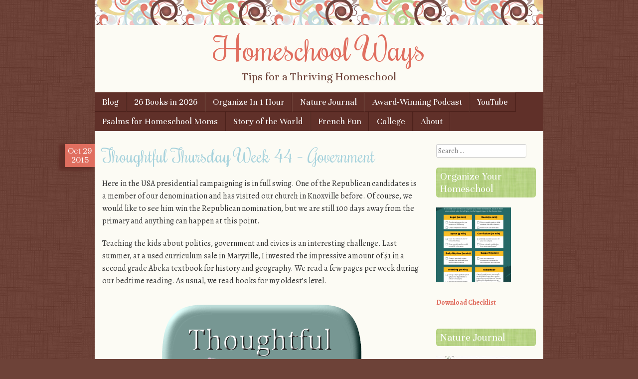

--- FILE ---
content_type: text/html; charset=utf-8
request_url: https://www.google.com/recaptcha/api2/aframe
body_size: 259
content:
<!DOCTYPE HTML><html><head><meta http-equiv="content-type" content="text/html; charset=UTF-8"></head><body><script nonce="rY3MgzI8vVECPjHQuFj7Gw">/** Anti-fraud and anti-abuse applications only. See google.com/recaptcha */ try{var clients={'sodar':'https://pagead2.googlesyndication.com/pagead/sodar?'};window.addEventListener("message",function(a){try{if(a.source===window.parent){var b=JSON.parse(a.data);var c=clients[b['id']];if(c){var d=document.createElement('img');d.src=c+b['params']+'&rc='+(localStorage.getItem("rc::a")?sessionStorage.getItem("rc::b"):"");window.document.body.appendChild(d);sessionStorage.setItem("rc::e",parseInt(sessionStorage.getItem("rc::e")||0)+1);localStorage.setItem("rc::h",'1769043110769');}}}catch(b){}});window.parent.postMessage("_grecaptcha_ready", "*");}catch(b){}</script></body></html>